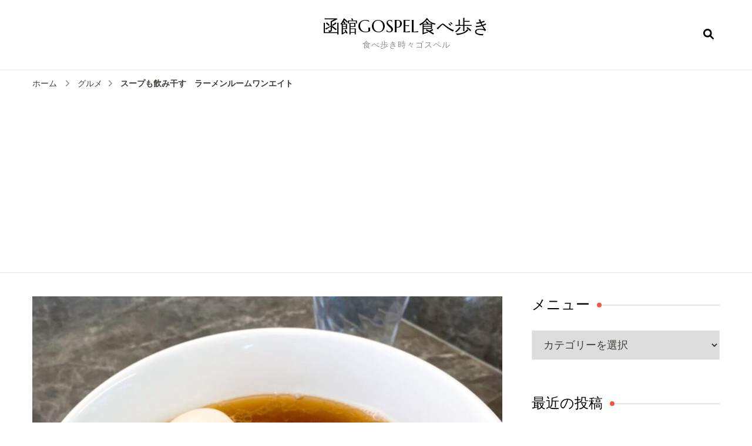

--- FILE ---
content_type: text/html; charset=UTF-8
request_url: https://sscom.xsrv.jp/gospel/?p=28199
body_size: 14193
content:
    <!DOCTYPE html>
    <html lang="ja">
    <head itemscope itemtype="http://schema.org/WebSite">
	    <meta charset="UTF-8">
    <meta name="viewport" content="width=device-width, initial-scale=1">
    <link rel="profile" href="http://gmpg.org/xfn/11">
    <title>スープも飲み干す　ラーメンルームワンエイト &#8211; 函館GOSPEL食べ歩き</title>
<meta name='robots' content='max-image-preview:large' />
<link rel='dns-prefetch' href='//cdn.jsdelivr.net' />
<link rel='dns-prefetch' href='//fonts.googleapis.com' />
<link rel='dns-prefetch' href='//s.w.org' />
<link rel="alternate" type="application/rss+xml" title="函館GOSPEL食べ歩き &raquo; フィード" href="https://sscom.xsrv.jp/gospel/?feed=rss2" />
<link rel="alternate" type="application/rss+xml" title="函館GOSPEL食べ歩き &raquo; コメントフィード" href="https://sscom.xsrv.jp/gospel/?feed=comments-rss2" />
<script type="text/javascript">
window._wpemojiSettings = {"baseUrl":"https:\/\/s.w.org\/images\/core\/emoji\/13.1.0\/72x72\/","ext":".png","svgUrl":"https:\/\/s.w.org\/images\/core\/emoji\/13.1.0\/svg\/","svgExt":".svg","source":{"concatemoji":"https:\/\/sscom.xsrv.jp\/gospel\/wp-includes\/js\/wp-emoji-release.min.js?ver=5.9.12"}};
/*! This file is auto-generated */
!function(e,a,t){var n,r,o,i=a.createElement("canvas"),p=i.getContext&&i.getContext("2d");function s(e,t){var a=String.fromCharCode;p.clearRect(0,0,i.width,i.height),p.fillText(a.apply(this,e),0,0);e=i.toDataURL();return p.clearRect(0,0,i.width,i.height),p.fillText(a.apply(this,t),0,0),e===i.toDataURL()}function c(e){var t=a.createElement("script");t.src=e,t.defer=t.type="text/javascript",a.getElementsByTagName("head")[0].appendChild(t)}for(o=Array("flag","emoji"),t.supports={everything:!0,everythingExceptFlag:!0},r=0;r<o.length;r++)t.supports[o[r]]=function(e){if(!p||!p.fillText)return!1;switch(p.textBaseline="top",p.font="600 32px Arial",e){case"flag":return s([127987,65039,8205,9895,65039],[127987,65039,8203,9895,65039])?!1:!s([55356,56826,55356,56819],[55356,56826,8203,55356,56819])&&!s([55356,57332,56128,56423,56128,56418,56128,56421,56128,56430,56128,56423,56128,56447],[55356,57332,8203,56128,56423,8203,56128,56418,8203,56128,56421,8203,56128,56430,8203,56128,56423,8203,56128,56447]);case"emoji":return!s([10084,65039,8205,55357,56613],[10084,65039,8203,55357,56613])}return!1}(o[r]),t.supports.everything=t.supports.everything&&t.supports[o[r]],"flag"!==o[r]&&(t.supports.everythingExceptFlag=t.supports.everythingExceptFlag&&t.supports[o[r]]);t.supports.everythingExceptFlag=t.supports.everythingExceptFlag&&!t.supports.flag,t.DOMReady=!1,t.readyCallback=function(){t.DOMReady=!0},t.supports.everything||(n=function(){t.readyCallback()},a.addEventListener?(a.addEventListener("DOMContentLoaded",n,!1),e.addEventListener("load",n,!1)):(e.attachEvent("onload",n),a.attachEvent("onreadystatechange",function(){"complete"===a.readyState&&t.readyCallback()})),(n=t.source||{}).concatemoji?c(n.concatemoji):n.wpemoji&&n.twemoji&&(c(n.twemoji),c(n.wpemoji)))}(window,document,window._wpemojiSettings);
</script>
<style type="text/css">
img.wp-smiley,
img.emoji {
	display: inline !important;
	border: none !important;
	box-shadow: none !important;
	height: 1em !important;
	width: 1em !important;
	margin: 0 0.07em !important;
	vertical-align: -0.1em !important;
	background: none !important;
	padding: 0 !important;
}
</style>
	<link rel='stylesheet' id='wp-block-library-css'  href='https://sscom.xsrv.jp/gospel/wp-includes/css/dist/block-library/style.min.css?ver=5.9.12' type='text/css' media='all' />
<style id='global-styles-inline-css' type='text/css'>
body{--wp--preset--color--black: #000000;--wp--preset--color--cyan-bluish-gray: #abb8c3;--wp--preset--color--white: #ffffff;--wp--preset--color--pale-pink: #f78da7;--wp--preset--color--vivid-red: #cf2e2e;--wp--preset--color--luminous-vivid-orange: #ff6900;--wp--preset--color--luminous-vivid-amber: #fcb900;--wp--preset--color--light-green-cyan: #7bdcb5;--wp--preset--color--vivid-green-cyan: #00d084;--wp--preset--color--pale-cyan-blue: #8ed1fc;--wp--preset--color--vivid-cyan-blue: #0693e3;--wp--preset--color--vivid-purple: #9b51e0;--wp--preset--gradient--vivid-cyan-blue-to-vivid-purple: linear-gradient(135deg,rgba(6,147,227,1) 0%,rgb(155,81,224) 100%);--wp--preset--gradient--light-green-cyan-to-vivid-green-cyan: linear-gradient(135deg,rgb(122,220,180) 0%,rgb(0,208,130) 100%);--wp--preset--gradient--luminous-vivid-amber-to-luminous-vivid-orange: linear-gradient(135deg,rgba(252,185,0,1) 0%,rgba(255,105,0,1) 100%);--wp--preset--gradient--luminous-vivid-orange-to-vivid-red: linear-gradient(135deg,rgba(255,105,0,1) 0%,rgb(207,46,46) 100%);--wp--preset--gradient--very-light-gray-to-cyan-bluish-gray: linear-gradient(135deg,rgb(238,238,238) 0%,rgb(169,184,195) 100%);--wp--preset--gradient--cool-to-warm-spectrum: linear-gradient(135deg,rgb(74,234,220) 0%,rgb(151,120,209) 20%,rgb(207,42,186) 40%,rgb(238,44,130) 60%,rgb(251,105,98) 80%,rgb(254,248,76) 100%);--wp--preset--gradient--blush-light-purple: linear-gradient(135deg,rgb(255,206,236) 0%,rgb(152,150,240) 100%);--wp--preset--gradient--blush-bordeaux: linear-gradient(135deg,rgb(254,205,165) 0%,rgb(254,45,45) 50%,rgb(107,0,62) 100%);--wp--preset--gradient--luminous-dusk: linear-gradient(135deg,rgb(255,203,112) 0%,rgb(199,81,192) 50%,rgb(65,88,208) 100%);--wp--preset--gradient--pale-ocean: linear-gradient(135deg,rgb(255,245,203) 0%,rgb(182,227,212) 50%,rgb(51,167,181) 100%);--wp--preset--gradient--electric-grass: linear-gradient(135deg,rgb(202,248,128) 0%,rgb(113,206,126) 100%);--wp--preset--gradient--midnight: linear-gradient(135deg,rgb(2,3,129) 0%,rgb(40,116,252) 100%);--wp--preset--duotone--dark-grayscale: url('#wp-duotone-dark-grayscale');--wp--preset--duotone--grayscale: url('#wp-duotone-grayscale');--wp--preset--duotone--purple-yellow: url('#wp-duotone-purple-yellow');--wp--preset--duotone--blue-red: url('#wp-duotone-blue-red');--wp--preset--duotone--midnight: url('#wp-duotone-midnight');--wp--preset--duotone--magenta-yellow: url('#wp-duotone-magenta-yellow');--wp--preset--duotone--purple-green: url('#wp-duotone-purple-green');--wp--preset--duotone--blue-orange: url('#wp-duotone-blue-orange');--wp--preset--font-size--small: 13px;--wp--preset--font-size--medium: 20px;--wp--preset--font-size--large: 36px;--wp--preset--font-size--x-large: 42px;}.has-black-color{color: var(--wp--preset--color--black) !important;}.has-cyan-bluish-gray-color{color: var(--wp--preset--color--cyan-bluish-gray) !important;}.has-white-color{color: var(--wp--preset--color--white) !important;}.has-pale-pink-color{color: var(--wp--preset--color--pale-pink) !important;}.has-vivid-red-color{color: var(--wp--preset--color--vivid-red) !important;}.has-luminous-vivid-orange-color{color: var(--wp--preset--color--luminous-vivid-orange) !important;}.has-luminous-vivid-amber-color{color: var(--wp--preset--color--luminous-vivid-amber) !important;}.has-light-green-cyan-color{color: var(--wp--preset--color--light-green-cyan) !important;}.has-vivid-green-cyan-color{color: var(--wp--preset--color--vivid-green-cyan) !important;}.has-pale-cyan-blue-color{color: var(--wp--preset--color--pale-cyan-blue) !important;}.has-vivid-cyan-blue-color{color: var(--wp--preset--color--vivid-cyan-blue) !important;}.has-vivid-purple-color{color: var(--wp--preset--color--vivid-purple) !important;}.has-black-background-color{background-color: var(--wp--preset--color--black) !important;}.has-cyan-bluish-gray-background-color{background-color: var(--wp--preset--color--cyan-bluish-gray) !important;}.has-white-background-color{background-color: var(--wp--preset--color--white) !important;}.has-pale-pink-background-color{background-color: var(--wp--preset--color--pale-pink) !important;}.has-vivid-red-background-color{background-color: var(--wp--preset--color--vivid-red) !important;}.has-luminous-vivid-orange-background-color{background-color: var(--wp--preset--color--luminous-vivid-orange) !important;}.has-luminous-vivid-amber-background-color{background-color: var(--wp--preset--color--luminous-vivid-amber) !important;}.has-light-green-cyan-background-color{background-color: var(--wp--preset--color--light-green-cyan) !important;}.has-vivid-green-cyan-background-color{background-color: var(--wp--preset--color--vivid-green-cyan) !important;}.has-pale-cyan-blue-background-color{background-color: var(--wp--preset--color--pale-cyan-blue) !important;}.has-vivid-cyan-blue-background-color{background-color: var(--wp--preset--color--vivid-cyan-blue) !important;}.has-vivid-purple-background-color{background-color: var(--wp--preset--color--vivid-purple) !important;}.has-black-border-color{border-color: var(--wp--preset--color--black) !important;}.has-cyan-bluish-gray-border-color{border-color: var(--wp--preset--color--cyan-bluish-gray) !important;}.has-white-border-color{border-color: var(--wp--preset--color--white) !important;}.has-pale-pink-border-color{border-color: var(--wp--preset--color--pale-pink) !important;}.has-vivid-red-border-color{border-color: var(--wp--preset--color--vivid-red) !important;}.has-luminous-vivid-orange-border-color{border-color: var(--wp--preset--color--luminous-vivid-orange) !important;}.has-luminous-vivid-amber-border-color{border-color: var(--wp--preset--color--luminous-vivid-amber) !important;}.has-light-green-cyan-border-color{border-color: var(--wp--preset--color--light-green-cyan) !important;}.has-vivid-green-cyan-border-color{border-color: var(--wp--preset--color--vivid-green-cyan) !important;}.has-pale-cyan-blue-border-color{border-color: var(--wp--preset--color--pale-cyan-blue) !important;}.has-vivid-cyan-blue-border-color{border-color: var(--wp--preset--color--vivid-cyan-blue) !important;}.has-vivid-purple-border-color{border-color: var(--wp--preset--color--vivid-purple) !important;}.has-vivid-cyan-blue-to-vivid-purple-gradient-background{background: var(--wp--preset--gradient--vivid-cyan-blue-to-vivid-purple) !important;}.has-light-green-cyan-to-vivid-green-cyan-gradient-background{background: var(--wp--preset--gradient--light-green-cyan-to-vivid-green-cyan) !important;}.has-luminous-vivid-amber-to-luminous-vivid-orange-gradient-background{background: var(--wp--preset--gradient--luminous-vivid-amber-to-luminous-vivid-orange) !important;}.has-luminous-vivid-orange-to-vivid-red-gradient-background{background: var(--wp--preset--gradient--luminous-vivid-orange-to-vivid-red) !important;}.has-very-light-gray-to-cyan-bluish-gray-gradient-background{background: var(--wp--preset--gradient--very-light-gray-to-cyan-bluish-gray) !important;}.has-cool-to-warm-spectrum-gradient-background{background: var(--wp--preset--gradient--cool-to-warm-spectrum) !important;}.has-blush-light-purple-gradient-background{background: var(--wp--preset--gradient--blush-light-purple) !important;}.has-blush-bordeaux-gradient-background{background: var(--wp--preset--gradient--blush-bordeaux) !important;}.has-luminous-dusk-gradient-background{background: var(--wp--preset--gradient--luminous-dusk) !important;}.has-pale-ocean-gradient-background{background: var(--wp--preset--gradient--pale-ocean) !important;}.has-electric-grass-gradient-background{background: var(--wp--preset--gradient--electric-grass) !important;}.has-midnight-gradient-background{background: var(--wp--preset--gradient--midnight) !important;}.has-small-font-size{font-size: var(--wp--preset--font-size--small) !important;}.has-medium-font-size{font-size: var(--wp--preset--font-size--medium) !important;}.has-large-font-size{font-size: var(--wp--preset--font-size--large) !important;}.has-x-large-font-size{font-size: var(--wp--preset--font-size--x-large) !important;}
</style>
<link rel='stylesheet' id='blossom-recipe-google-fonts-css'  href='https://fonts.googleapis.com/css?family=Nunito+Sans%3A200%2C300%2Cregular%2C500%2C600%2C700%2C800%2C900%2C200italic%2C300italic%2Citalic%2C500italic%2C600italic%2C700italic%2C800italic%2C900italic%7CMarcellus%3Aregular' type='text/css' media='all' />
<link rel='stylesheet' id='blossom-recipe-css'  href='https://sscom.xsrv.jp/gospel/wp-content/themes/blossom-recipe/style.css?ver=1.3.2' type='text/css' media='all' />
<link rel='stylesheet' id='jquery.lightbox.min.css-css'  href='https://sscom.xsrv.jp/gospel/wp-content/plugins/wp-jquery-lightbox/lightboxes/wp-jquery-lightbox/styles/lightbox.min.css?ver=2.3.4' type='text/css' media='all' />
<link rel='stylesheet' id='jqlb-overrides-css'  href='https://sscom.xsrv.jp/gospel/wp-content/plugins/wp-jquery-lightbox/lightboxes/wp-jquery-lightbox/styles/overrides.css?ver=2.3.4' type='text/css' media='all' />
<style id='jqlb-overrides-inline-css' type='text/css'>

			#outerImageContainer {
				box-shadow: 0 0 4px 2px rgba(0,0,0,.2);
			}
			#imageContainer{
				padding: 6px;
			}
			#imageDataContainer {
				box-shadow: none;
				z-index: auto;
			}
			#prevArrow,
			#nextArrow{
				background-color: rgba(255,255,255,.7;
				color: #000000;
			}
</style>
<script type='text/javascript' src='https://sscom.xsrv.jp/gospel/wp-includes/js/jquery/jquery.min.js?ver=3.6.0' id='jquery-core-js'></script>
<script type='text/javascript' src='https://sscom.xsrv.jp/gospel/wp-includes/js/jquery/jquery-migrate.min.js?ver=3.3.2' id='jquery-migrate-js'></script>
<link rel="https://api.w.org/" href="https://sscom.xsrv.jp/gospel/index.php?rest_route=/" /><link rel="alternate" type="application/json" href="https://sscom.xsrv.jp/gospel/index.php?rest_route=/wp/v2/posts/28199" /><link rel="EditURI" type="application/rsd+xml" title="RSD" href="https://sscom.xsrv.jp/gospel/xmlrpc.php?rsd" />
<link rel="wlwmanifest" type="application/wlwmanifest+xml" href="https://sscom.xsrv.jp/gospel/wp-includes/wlwmanifest.xml" /> 
<meta name="generator" content="WordPress 5.9.12" />
<link rel="canonical" href="https://sscom.xsrv.jp/gospel/?p=28199" />
<link rel='shortlink' href='https://sscom.xsrv.jp/gospel/?p=28199' />
<link rel="alternate" type="application/json+oembed" href="https://sscom.xsrv.jp/gospel/index.php?rest_route=%2Foembed%2F1.0%2Fembed&#038;url=https%3A%2F%2Fsscom.xsrv.jp%2Fgospel%2F%3Fp%3D28199" />
<link rel="alternate" type="text/xml+oembed" href="https://sscom.xsrv.jp/gospel/index.php?rest_route=%2Foembed%2F1.0%2Fembed&#038;url=https%3A%2F%2Fsscom.xsrv.jp%2Fgospel%2F%3Fp%3D28199&#038;format=xml" />
<style type='text/css' media='all'>     
    .content-newsletter .blossomthemes-email-newsletter-wrapper.bg-img:after,
    .widget_blossomthemes_email_newsletter_widget .blossomthemes-email-newsletter-wrapper:after{
        background: rgba(241, 86, 65, 0.8);    }
    
   /*Typography*/

    :root {
		--primary-color: #f15641;
		--primary-color-rgb: 241, 86, 65;
		--primary-font: Nunito Sans;
        --secondary-font: Marcellus;
         --dr-primary-font: Nunito Sans;          --dr-secondary-font: Marcellus; 	}

    body {
        font-size   : 18px;        
    }
    
    .site-title{
        font-size   : 30px;
        font-family : Marcellus;
        font-weight : 400;
        font-style  : normal;
    }

	.custom-logo-link img{
        width    : 150px;
        max-width: 100%;
    }
           
    
    </style>	
	<script async src="https://pagead2.googlesyndication.com/pagead/js/adsbygoogle.js?client=ca-pub-3183334374122495"
     crossorigin="anonymous"></script>
</head>

<body class="post-template-default single single-post postid-28199 single-format-standard underline rightsidebar" itemscope itemtype="http://schema.org/WebPage">

<svg xmlns="http://www.w3.org/2000/svg" viewBox="0 0 0 0" width="0" height="0" focusable="false" role="none" style="visibility: hidden; position: absolute; left: -9999px; overflow: hidden;" ><defs><filter id="wp-duotone-dark-grayscale"><feColorMatrix color-interpolation-filters="sRGB" type="matrix" values=" .299 .587 .114 0 0 .299 .587 .114 0 0 .299 .587 .114 0 0 .299 .587 .114 0 0 " /><feComponentTransfer color-interpolation-filters="sRGB" ><feFuncR type="table" tableValues="0 0.49803921568627" /><feFuncG type="table" tableValues="0 0.49803921568627" /><feFuncB type="table" tableValues="0 0.49803921568627" /><feFuncA type="table" tableValues="1 1" /></feComponentTransfer><feComposite in2="SourceGraphic" operator="in" /></filter></defs></svg><svg xmlns="http://www.w3.org/2000/svg" viewBox="0 0 0 0" width="0" height="0" focusable="false" role="none" style="visibility: hidden; position: absolute; left: -9999px; overflow: hidden;" ><defs><filter id="wp-duotone-grayscale"><feColorMatrix color-interpolation-filters="sRGB" type="matrix" values=" .299 .587 .114 0 0 .299 .587 .114 0 0 .299 .587 .114 0 0 .299 .587 .114 0 0 " /><feComponentTransfer color-interpolation-filters="sRGB" ><feFuncR type="table" tableValues="0 1" /><feFuncG type="table" tableValues="0 1" /><feFuncB type="table" tableValues="0 1" /><feFuncA type="table" tableValues="1 1" /></feComponentTransfer><feComposite in2="SourceGraphic" operator="in" /></filter></defs></svg><svg xmlns="http://www.w3.org/2000/svg" viewBox="0 0 0 0" width="0" height="0" focusable="false" role="none" style="visibility: hidden; position: absolute; left: -9999px; overflow: hidden;" ><defs><filter id="wp-duotone-purple-yellow"><feColorMatrix color-interpolation-filters="sRGB" type="matrix" values=" .299 .587 .114 0 0 .299 .587 .114 0 0 .299 .587 .114 0 0 .299 .587 .114 0 0 " /><feComponentTransfer color-interpolation-filters="sRGB" ><feFuncR type="table" tableValues="0.54901960784314 0.98823529411765" /><feFuncG type="table" tableValues="0 1" /><feFuncB type="table" tableValues="0.71764705882353 0.25490196078431" /><feFuncA type="table" tableValues="1 1" /></feComponentTransfer><feComposite in2="SourceGraphic" operator="in" /></filter></defs></svg><svg xmlns="http://www.w3.org/2000/svg" viewBox="0 0 0 0" width="0" height="0" focusable="false" role="none" style="visibility: hidden; position: absolute; left: -9999px; overflow: hidden;" ><defs><filter id="wp-duotone-blue-red"><feColorMatrix color-interpolation-filters="sRGB" type="matrix" values=" .299 .587 .114 0 0 .299 .587 .114 0 0 .299 .587 .114 0 0 .299 .587 .114 0 0 " /><feComponentTransfer color-interpolation-filters="sRGB" ><feFuncR type="table" tableValues="0 1" /><feFuncG type="table" tableValues="0 0.27843137254902" /><feFuncB type="table" tableValues="0.5921568627451 0.27843137254902" /><feFuncA type="table" tableValues="1 1" /></feComponentTransfer><feComposite in2="SourceGraphic" operator="in" /></filter></defs></svg><svg xmlns="http://www.w3.org/2000/svg" viewBox="0 0 0 0" width="0" height="0" focusable="false" role="none" style="visibility: hidden; position: absolute; left: -9999px; overflow: hidden;" ><defs><filter id="wp-duotone-midnight"><feColorMatrix color-interpolation-filters="sRGB" type="matrix" values=" .299 .587 .114 0 0 .299 .587 .114 0 0 .299 .587 .114 0 0 .299 .587 .114 0 0 " /><feComponentTransfer color-interpolation-filters="sRGB" ><feFuncR type="table" tableValues="0 0" /><feFuncG type="table" tableValues="0 0.64705882352941" /><feFuncB type="table" tableValues="0 1" /><feFuncA type="table" tableValues="1 1" /></feComponentTransfer><feComposite in2="SourceGraphic" operator="in" /></filter></defs></svg><svg xmlns="http://www.w3.org/2000/svg" viewBox="0 0 0 0" width="0" height="0" focusable="false" role="none" style="visibility: hidden; position: absolute; left: -9999px; overflow: hidden;" ><defs><filter id="wp-duotone-magenta-yellow"><feColorMatrix color-interpolation-filters="sRGB" type="matrix" values=" .299 .587 .114 0 0 .299 .587 .114 0 0 .299 .587 .114 0 0 .299 .587 .114 0 0 " /><feComponentTransfer color-interpolation-filters="sRGB" ><feFuncR type="table" tableValues="0.78039215686275 1" /><feFuncG type="table" tableValues="0 0.94901960784314" /><feFuncB type="table" tableValues="0.35294117647059 0.47058823529412" /><feFuncA type="table" tableValues="1 1" /></feComponentTransfer><feComposite in2="SourceGraphic" operator="in" /></filter></defs></svg><svg xmlns="http://www.w3.org/2000/svg" viewBox="0 0 0 0" width="0" height="0" focusable="false" role="none" style="visibility: hidden; position: absolute; left: -9999px; overflow: hidden;" ><defs><filter id="wp-duotone-purple-green"><feColorMatrix color-interpolation-filters="sRGB" type="matrix" values=" .299 .587 .114 0 0 .299 .587 .114 0 0 .299 .587 .114 0 0 .299 .587 .114 0 0 " /><feComponentTransfer color-interpolation-filters="sRGB" ><feFuncR type="table" tableValues="0.65098039215686 0.40392156862745" /><feFuncG type="table" tableValues="0 1" /><feFuncB type="table" tableValues="0.44705882352941 0.4" /><feFuncA type="table" tableValues="1 1" /></feComponentTransfer><feComposite in2="SourceGraphic" operator="in" /></filter></defs></svg><svg xmlns="http://www.w3.org/2000/svg" viewBox="0 0 0 0" width="0" height="0" focusable="false" role="none" style="visibility: hidden; position: absolute; left: -9999px; overflow: hidden;" ><defs><filter id="wp-duotone-blue-orange"><feColorMatrix color-interpolation-filters="sRGB" type="matrix" values=" .299 .587 .114 0 0 .299 .587 .114 0 0 .299 .587 .114 0 0 .299 .587 .114 0 0 " /><feComponentTransfer color-interpolation-filters="sRGB" ><feFuncR type="table" tableValues="0.098039215686275 1" /><feFuncG type="table" tableValues="0 0.66274509803922" /><feFuncB type="table" tableValues="0.84705882352941 0.41960784313725" /><feFuncA type="table" tableValues="1 1" /></feComponentTransfer><feComposite in2="SourceGraphic" operator="in" /></filter></defs></svg>    <div id="page" class="site"><a aria-label="コンテンツにスキップ" class="skip-link" href="#content">コンテンツへスキップ</a>
    
    <header id="masthead" class="site-header header-one" itemscope itemtype="http://schema.org/WPHeader">
        <div class="main-header">
            <div class="container">
                                <div class="search-wrap">    <div class="header-search">
        <button aria-label="検索フォームを開く" class="search-btn" data-toggle-target=".search-modal" data-toggle-body-class="showing-search-modal" data-set-focus=".search-modal .search-field" aria-expanded="false"><span>検索</span><i class="fas fa-search"></i></button>
            <div class="header-search-form search-modal cover-modal" data-modal-target-string=".search-modal">
        <div class="header-search-inner-wrap">
            <form role="search" method="get" class="search-form" action="https://sscom.xsrv.jp/gospel/"><span class="screen-reader-text">検索対象:</span><label>なにかお探しですか ?</label><input type="search" class="search-field" placeholder="キーワードを入力" value="" name="s" /></label><input type="submit" id="submit-field" class="search-submit" value="検索" /></form> 
            <button aria-label="検索フォームを閉じる" class="close" data-toggle-target=".search-modal" data-toggle-body-class="showing-search-modal" data-set-focus=".search-modal .search-field" aria-expanded="false"></button>
        </div>
    </div>
        </div>
    </div>                        <div class="site-branding" itemscope itemtype="http://schema.org/Organization">
    		<div class="site-title-wrap">                    <p class="site-title" itemprop="name"><a href="https://sscom.xsrv.jp/gospel/" rel="home" itemprop="url">函館GOSPEL食べ歩き</a></p>
                                    <p class="site-description" itemprop="description">食べ歩き時々ゴスペル</p>
                </div>    	</div>    
                </div>
        </div><!-- .main-header -->
        <div class="nav-wrap">
            <div class="container">
                	<nav id="site-navigation" class="main-navigation" itemscope itemtype="http://schema.org/SiteNavigationElement">
		<button class="toggle-button" data-toggle-target=".main-menu-modal" data-toggle-body-class="showing-main-menu-modal" aria-expanded="false" data-set-focus=".close-main-nav-toggle">
            <span class="toggle-bar"></span>
            <span class="toggle-bar"></span>
            <span class="toggle-bar"></span>
        </button>
        <div class="primary-menu-list main-menu-modal cover-modal" data-modal-target-string=".main-menu-modal">
            <button class="close close-main-nav-toggle" data-toggle-target=".main-menu-modal" data-toggle-body-class="showing-main-menu-modal" aria-expanded="false" data-set-focus=".main-menu-modal"></button>
            <div class="mobile-menu" aria-label="モバイル">
                            </div>
        </div>
	</nav><!-- #site-navigation -->
                </div>
        </div>
    </header>
<div class="breadcrumb-wrapper"><div class="container" >
                <div id="crumbs" itemscope itemtype="http://schema.org/BreadcrumbList"> 
                    <span itemprop="itemListElement" itemscope itemtype="http://schema.org/ListItem">
                        <a itemprop="item" href="https://sscom.xsrv.jp/gospel"><span itemprop="name">ホーム</span></a>
                        <meta itemprop="position" content="1" />
                        <span class="separator"><i class="fa fa-angle-right"></i></span>
                    </span> <span itemprop="itemListElement" itemscope itemtype="http://schema.org/ListItem"><a itemprop="item" href="https://sscom.xsrv.jp/gospel/?cat=13"><span itemprop="name">グルメ </span></a><meta itemprop="position" content="2" /><span class="separator"><i class="fa fa-angle-right"></i></span></span> <span class="current" itemprop="itemListElement" itemscope itemtype="http://schema.org/ListItem"><a itemprop="item" href="https://sscom.xsrv.jp/gospel/?p=28199"><span itemprop="name">スープも飲み干す　ラーメンルームワンエイト</span></a><meta itemprop="position" content="3" /></span></div></div></div><!-- .breadcrumb-wrapper -->    <div id="content" class="site-content">
                    <section class="page-header">
                <div class="container">
        			                </div>
    		</section>
                <div class="container">
        
	<div id="primary" class="content-area">
	   <main id="main" class="site-main">
            <div class="article-group">
        		<div class="article-wrap">
    <article id="post-28199" class="post-28199 post type-post status-publish format-standard has-post-thumbnail hentry category-13 category-2 category-8 category-45 category-6">
    	<figure class="post-thumbnail"><img width="800" height="840" src="https://sscom.xsrv.jp/gospel/wp-content/uploads/2021/02/9D1A4AED-F12E-43C3-8EA6-E2D6EC573754-800x840.jpeg" class="attachment-blossom-recipe-blog size-blossom-recipe-blog wp-post-image" alt="" itemprop="image" /></figure>    <header class="entry-header">
		<span class="category" itemprop="about"><a href="https://sscom.xsrv.jp/gospel/?cat=13" rel="category">グルメ</a> <a href="https://sscom.xsrv.jp/gospel/?cat=2" rel="category">ランチ</a> <a href="https://sscom.xsrv.jp/gospel/?cat=8" rel="category">ラーメン</a> <a href="https://sscom.xsrv.jp/gospel/?cat=45" rel="category">創作料理</a> <a href="https://sscom.xsrv.jp/gospel/?cat=6" rel="category">和食</a></span><h1 class="entry-title" itemprop="headline">スープも飲み干す　ラーメンルームワンエイト</h1><div class="entry-meta"><span class="byline" itemprop="author" itemscope itemtype="https://schema.org/Person"><span itemprop="name"><a class="url fn n" href="https://sscom.xsrv.jp/gospel/?author=1" itemprop="url">gospelさん</a></span></span><span class="posted-on">更新日: <svg xmlns="http://www.w3.org/2000/svg" xmlns:xlink="http://www.w3.org/1999/xlink" width="33" height="31" viewBox="0 0 33 31"><defs><filter id="Rectangle_1344" x="0" y="0" width="33" height="31" filterUnits="userSpaceOnUse"><feOffset dy="3" input="SourceAlpha"></feOffset><feGaussianBlur stdDeviation="3" result="blur"></feGaussianBlur><feFlood flood-color="#E84E3B" flood-opacity="0.102"></feFlood><feComposite operator="in" in2="blur"></feComposite><feComposite in="SourceGraphic"></feComposite></filter></defs><g id="Group_5559" data-name="Group 5559" transform="translate(-534.481 -811)"><g transform="matrix(1, 0, 0, 1, 534.48, 811)" filter="url(#Rectangle_1344)"><rect id="Rectangle_1344-2" data-name="Rectangle 1344" width="15" height="13" transform="translate(9 6)" fill="#fff"></rect></g><path id="Path_30675" data-name="Path 30675" d="M5.84,23.3a2.279,2.279,0,0,1-2.277-2.277V10.1A2.279,2.279,0,0,1,5.84,7.821H7.206V6.455a.455.455,0,0,1,.911,0V7.821h6.375V6.455a.455.455,0,0,1,.911,0V7.821h1.366A2.28,2.28,0,0,1,19.044,10.1V21.026A2.279,2.279,0,0,1,16.767,23.3ZM4.474,21.026A1.367,1.367,0,0,0,5.84,22.392H16.767a1.368,1.368,0,0,0,1.366-1.366V12.374H4.474ZM5.84,8.732A1.367,1.367,0,0,0,4.474,10.1v1.366h13.66V10.1a1.368,1.368,0,0,0-1.366-1.366Z" transform="translate(539.437 808)" fill="#ABADB4"></path><g id="Group_5542" data-name="Group 5542" transform="translate(547.149 822.506)"><path id="Path_30676" data-name="Path 30676" d="M1036.473-439.908a.828.828,0,0,1,.831.814.832.832,0,0,1-.833.838.831.831,0,0,1-.825-.822A.826.826,0,0,1,1036.473-439.908Z" transform="translate(-1035.646 439.908)" fill="#374757"></path><path id="Path_30677" data-name="Path 30677" d="M1105.926-439.908a.826.826,0,0,1,.831.826.832.832,0,0,1-.821.826.831.831,0,0,1-.836-.823A.827.827,0,0,1,1105.926-439.908Z" transform="translate(-1099.534 439.908)" fill="#374757"></path><path id="Path_30678" data-name="Path 30678" d="M1071.255-439.909a.821.821,0,0,1,.81.844.825.825,0,0,1-.847.809.825.825,0,0,1-.8-.851A.821.821,0,0,1,1071.255-439.909Z" transform="translate(-1067.628 439.909)" fill="#374757"></path><path id="Path_30679" data-name="Path 30679" d="M1036.473-439.908a.828.828,0,0,1,.831.814.832.832,0,0,1-.833.838.831.831,0,0,1-.825-.822A.826.826,0,0,1,1036.473-439.908Z" transform="translate(-1035.646 443.397)" fill="#374757"></path><path id="Path_30680" data-name="Path 30680" d="M1105.926-439.908a.826.826,0,0,1,.831.826.832.832,0,0,1-.821.826.831.831,0,0,1-.836-.823A.827.827,0,0,1,1105.926-439.908Z" transform="translate(-1099.534 443.397)" fill="#374757"></path><path id="Path_30681" data-name="Path 30681" d="M1071.255-439.909a.821.821,0,0,1,.81.844.825.825,0,0,1-.847.809.825.825,0,0,1-.8-.851A.821.821,0,0,1,1071.255-439.909Z" transform="translate(-1067.628 443.397)" fill="#374757"></path></g></g></svg><a href="https://sscom.xsrv.jp/gospel/?p=28199" rel="bookmark"><time class="entry-date published updated" datetime="2022-11-14T18:53:24+09:00" itemprop="dateModified">2022年11月14日</time><time class="updated" datetime="2021-02-27T08:45:00+09:00" itemprop="datePublished">2021年2月27日</time></a></span></div>	</header>         
        <div class="entry-content" itemprop="text">
		<p>&nbsp;</p>
<p>&nbsp;</p>
<p>&nbsp;</p>
<p>&nbsp;</p>
<p>&nbsp;</p>
<p><a href="https://sscom.xsrv.jp/gospel/wp-content/uploads/2021/02/C268BB2B-E8C6-40F9-B3BC-85E171DA0E37.jpeg" rel="lightbox[28199]"><img loading="lazy" class="alignnone size-large wp-image-28205" src="https://sscom.xsrv.jp/gospel/wp-content/uploads/2021/02/C268BB2B-E8C6-40F9-B3BC-85E171DA0E37-768x1024.jpeg" alt="" width="768" height="1024" srcset="https://sscom.xsrv.jp/gospel/wp-content/uploads/2021/02/C268BB2B-E8C6-40F9-B3BC-85E171DA0E37-768x1024.jpeg 768w, https://sscom.xsrv.jp/gospel/wp-content/uploads/2021/02/C268BB2B-E8C6-40F9-B3BC-85E171DA0E37-225x300.jpeg 225w, https://sscom.xsrv.jp/gospel/wp-content/uploads/2021/02/C268BB2B-E8C6-40F9-B3BC-85E171DA0E37-1152x1536.jpeg 1152w, https://sscom.xsrv.jp/gospel/wp-content/uploads/2021/02/C268BB2B-E8C6-40F9-B3BC-85E171DA0E37-45x60.jpeg 45w, https://sscom.xsrv.jp/gospel/wp-content/uploads/2021/02/C268BB2B-E8C6-40F9-B3BC-85E171DA0E37.jpeg 1200w" sizes="(max-width: 768px) 100vw, 768px" /></a></p>
<p>&nbsp;</p>
<h3><span style="color: #ff00ff;"><em>RAMEN ROOM 18</em></span></h3>
<h3><span style="color: #ff00ff;"><em>ラーメン ルーム ワンエイト </em></span></h3>
<h3></h3>
<p>&nbsp;</p>
<p>&nbsp;</p>
<h4>北海道函館市昭和2-1-23</h4>
<p>&nbsp;</p>
<p>&nbsp;</p>
<p>&nbsp;</p>
<p>&nbsp;</p>
<p>&nbsp;</p>
<h4>８月に来て以来、２度目の<a href="https://sscom.xsrv.jp/gospel/?p=25314">ワンエイト</a>さんです</h4>
<p>&nbsp;</p>
<p>&nbsp;</p>
<p>&nbsp;</p>
<p>&nbsp;</p>
<p>&nbsp;</p>
<p>&nbsp;</p>
<p>&nbsp;</p>
<p>&nbsp;</p>
<p>&nbsp;</p>
<p>&nbsp;</p>
<p>&nbsp;</p>
<p><a href="https://sscom.xsrv.jp/gospel/wp-content/uploads/2021/02/IMG_7829.jpg" rel="lightbox[28199]"><img loading="lazy" class="alignnone size-full wp-image-28211" src="https://sscom.xsrv.jp/gospel/wp-content/uploads/2021/02/IMG_7829.jpg" alt="" width="599" height="799" srcset="https://sscom.xsrv.jp/gospel/wp-content/uploads/2021/02/IMG_7829.jpg 599w, https://sscom.xsrv.jp/gospel/wp-content/uploads/2021/02/IMG_7829-225x300.jpg 225w, https://sscom.xsrv.jp/gospel/wp-content/uploads/2021/02/IMG_7829-45x60.jpg 45w" sizes="(max-width: 599px) 100vw, 599px" /></a></p>
<p>&nbsp;</p>
<p>&nbsp;</p>
<h4>ずっと来たかったのですが、かなり混んでいる、と聞いていたのでなかなかいけませんでした</h4>
<p>&nbsp;</p>
<p>&nbsp;</p>
<h4>この日は前を通ると駐車場が空いていたのでラッキーと思い入ることに</h4>
<p>&nbsp;</p>
<p>&nbsp;</p>
<p>&nbsp;</p>
<p>&nbsp;</p>
<p>&nbsp;</p>
<p>&nbsp;</p>
<p>&nbsp;</p>
<p>&nbsp;</p>
<p>&nbsp;</p>
<p>&nbsp;</p>
<p>&nbsp;</p>
<p>&nbsp;</p>
<p>&nbsp;</p>
<p>&nbsp;</p>
<p>&nbsp;</p>
<p>&nbsp;</p>
<p>&nbsp;</p>
<p>&nbsp;</p>
<p><a href="https://sscom.xsrv.jp/gospel/wp-content/uploads/2021/02/905C65BA-EB28-4FE3-86A5-8BAF9376B92B.jpeg" rel="lightbox[28199]"><img loading="lazy" class="alignnone size-large wp-image-28204" src="https://sscom.xsrv.jp/gospel/wp-content/uploads/2021/02/905C65BA-EB28-4FE3-86A5-8BAF9376B92B-768x1024.jpeg" alt="" width="768" height="1024" srcset="https://sscom.xsrv.jp/gospel/wp-content/uploads/2021/02/905C65BA-EB28-4FE3-86A5-8BAF9376B92B-768x1024.jpeg 768w, https://sscom.xsrv.jp/gospel/wp-content/uploads/2021/02/905C65BA-EB28-4FE3-86A5-8BAF9376B92B-225x300.jpeg 225w, https://sscom.xsrv.jp/gospel/wp-content/uploads/2021/02/905C65BA-EB28-4FE3-86A5-8BAF9376B92B-1152x1536.jpeg 1152w, https://sscom.xsrv.jp/gospel/wp-content/uploads/2021/02/905C65BA-EB28-4FE3-86A5-8BAF9376B92B-45x60.jpeg 45w, https://sscom.xsrv.jp/gospel/wp-content/uploads/2021/02/905C65BA-EB28-4FE3-86A5-8BAF9376B92B.jpeg 1200w" sizes="(max-width: 768px) 100vw, 768px" /></a></p>
<p>&nbsp;</p>
<h3><span style="color: #ff00ff;"><em>塩 Soba</em></span></h3>
<p>&nbsp;</p>
<p>&nbsp;</p>
<h4>前回来た時より種類が増えていて、思わず塩Sobaにしました</h4>
<p>&nbsp;</p>
<p>&nbsp;</p>
<h4>とっても美しいラーメンです！</h4>
<p>&nbsp;</p>
<p>&nbsp;</p>
<p>&nbsp;</p>
<p>&nbsp;</p>
<p>&nbsp;</p>
<p>&nbsp;</p>
<p>&nbsp;</p>
<p>&nbsp;</p>
<p>&nbsp;</p>
<p>&nbsp;</p>
<p>&nbsp;</p>
<p>&nbsp;</p>
<p>&nbsp;</p>
<p>&nbsp;</p>
<p><a href="https://sscom.xsrv.jp/gospel/wp-content/uploads/2021/02/02CB54CD-59FE-4B53-96E2-B7E707893DF6.jpeg" rel="lightbox[28199]"><img loading="lazy" class="alignnone size-large wp-image-28203" src="https://sscom.xsrv.jp/gospel/wp-content/uploads/2021/02/02CB54CD-59FE-4B53-96E2-B7E707893DF6-768x1024.jpeg" alt="" width="768" height="1024" srcset="https://sscom.xsrv.jp/gospel/wp-content/uploads/2021/02/02CB54CD-59FE-4B53-96E2-B7E707893DF6-768x1024.jpeg 768w, https://sscom.xsrv.jp/gospel/wp-content/uploads/2021/02/02CB54CD-59FE-4B53-96E2-B7E707893DF6-225x300.jpeg 225w, https://sscom.xsrv.jp/gospel/wp-content/uploads/2021/02/02CB54CD-59FE-4B53-96E2-B7E707893DF6-1152x1536.jpeg 1152w, https://sscom.xsrv.jp/gospel/wp-content/uploads/2021/02/02CB54CD-59FE-4B53-96E2-B7E707893DF6-45x60.jpeg 45w, https://sscom.xsrv.jp/gospel/wp-content/uploads/2021/02/02CB54CD-59FE-4B53-96E2-B7E707893DF6.jpeg 1200w" sizes="(max-width: 768px) 100vw, 768px" /></a></p>
<p>&nbsp;</p>
<h4>一口スープを口に入れると塩なのにとても濃厚で、色々な風味が広がります</h4>
<p>&nbsp;</p>
<p>&nbsp;</p>
<h4>自家製麺は細麺でスープとよく絡んで美味しく、一気に食べてしまいました</h4>
<p>&nbsp;</p>
<p>&nbsp;</p>
<p>&nbsp;</p>
<h4>スープもほぼ完食です</h4>
<p>&nbsp;</p>
<p>&nbsp;</p>
<p>&nbsp;</p>
<p>&nbsp;</p>
<p>&nbsp;</p>
<p>&nbsp;</p>
<p>&nbsp;</p>
<p>&nbsp;</p>
<p>&nbsp;</p>
<p>&nbsp;</p>
<p>&nbsp;</p>
<p>&nbsp;</p>
<p>&nbsp;</p>
<p>&nbsp;</p>
<p>&nbsp;</p>
<p>&nbsp;</p>
<p>&nbsp;</p>
<p>&nbsp;</p>
<p>&nbsp;</p>
<p><a href="https://sscom.xsrv.jp/gospel/wp-content/uploads/2021/02/256F4D40-680D-4A3D-9AB6-A67084AFAD9D.jpeg" rel="lightbox[28199]"><img loading="lazy" class="alignnone size-large wp-image-28201" src="https://sscom.xsrv.jp/gospel/wp-content/uploads/2021/02/256F4D40-680D-4A3D-9AB6-A67084AFAD9D-768x1024.jpeg" alt="" width="768" height="1024" srcset="https://sscom.xsrv.jp/gospel/wp-content/uploads/2021/02/256F4D40-680D-4A3D-9AB6-A67084AFAD9D-768x1024.jpeg 768w, https://sscom.xsrv.jp/gospel/wp-content/uploads/2021/02/256F4D40-680D-4A3D-9AB6-A67084AFAD9D-225x300.jpeg 225w, https://sscom.xsrv.jp/gospel/wp-content/uploads/2021/02/256F4D40-680D-4A3D-9AB6-A67084AFAD9D-1152x1536.jpeg 1152w, https://sscom.xsrv.jp/gospel/wp-content/uploads/2021/02/256F4D40-680D-4A3D-9AB6-A67084AFAD9D-45x60.jpeg 45w, https://sscom.xsrv.jp/gospel/wp-content/uploads/2021/02/256F4D40-680D-4A3D-9AB6-A67084AFAD9D.jpeg 1200w" sizes="(max-width: 768px) 100vw, 768px" /></a></p>
<p>&nbsp;</p>
<h3><span style="color: #ff00ff;"><em>チャーシュー味玉煮干しSoba</em></span></h3>
<p>&nbsp;</p>
<p>&nbsp;</p>
<p>&nbsp;</p>
<h4>相方様はチャーシュー味玉煮干しそば１２５０円です</h4>
<p>&nbsp;</p>
<p>&nbsp;</p>
<h4>こちらもとっても美しいビジュアル</h4>
<p>&nbsp;</p>
<p>&nbsp;</p>
<h4>煮干しの香りがとても良く、美味しくてくせになりそうな風味です</h4>
<p>&nbsp;</p>
<p>&nbsp;</p>
<h4>８月に食べた時より更に美味しくなっていると思いました</h4>
<p>&nbsp;</p>
<p>&nbsp;</p>
<p>&nbsp;</p>
<p>&nbsp;</p>
<p>&nbsp;</p>
<p>&nbsp;</p>
<p>&nbsp;</p>
<p>&nbsp;</p>
<p>&nbsp;</p>
<p>&nbsp;</p>
<p>&nbsp;</p>
<p>&nbsp;</p>
<p>&nbsp;</p>
<p>&nbsp;</p>
<p><a href="https://sscom.xsrv.jp/gospel/wp-content/uploads/2021/02/369BADAE-6CC1-4004-BD8A-E6F59DB3219A.jpeg" rel="lightbox[28199]"><img loading="lazy" class="alignnone size-large wp-image-28202" src="https://sscom.xsrv.jp/gospel/wp-content/uploads/2021/02/369BADAE-6CC1-4004-BD8A-E6F59DB3219A-768x1024.jpeg" alt="" width="768" height="1024" srcset="https://sscom.xsrv.jp/gospel/wp-content/uploads/2021/02/369BADAE-6CC1-4004-BD8A-E6F59DB3219A-768x1024.jpeg 768w, https://sscom.xsrv.jp/gospel/wp-content/uploads/2021/02/369BADAE-6CC1-4004-BD8A-E6F59DB3219A-225x300.jpeg 225w, https://sscom.xsrv.jp/gospel/wp-content/uploads/2021/02/369BADAE-6CC1-4004-BD8A-E6F59DB3219A-1152x1536.jpeg 1152w, https://sscom.xsrv.jp/gospel/wp-content/uploads/2021/02/369BADAE-6CC1-4004-BD8A-E6F59DB3219A-45x60.jpeg 45w, https://sscom.xsrv.jp/gospel/wp-content/uploads/2021/02/369BADAE-6CC1-4004-BD8A-E6F59DB3219A.jpeg 1200w" sizes="(max-width: 768px) 100vw, 768px" /></a></p>
<p>&nbsp;</p>
<h3><span style="color: #ff00ff;"><em>鶏油飯（バターライス風）</em></span></h3>
<p>&nbsp;</p>
<p>&nbsp;</p>
<h4>初鶏油飯です</h4>
<p>&nbsp;</p>
<p>&nbsp;</p>
<h4>バターライス風、とありますがとっても濃厚でミックススパイスの香りも良く美味しくてするっと入っていく味です！</h4>
<p>&nbsp;</p>
<p>&nbsp;</p>
<h4>ラーメンもご飯も美味しすぎる！と相方様もとても満足していました</h4>
<p>&nbsp;</p>
<p>&nbsp;</p>
<h4>ごちそうさまでした</h4>
<p>&nbsp;</p>
<p>&nbsp;</p>
<h4>またおじゃまします</h4>
<p>&nbsp;</p>
<p>&nbsp;</p>
<p>&nbsp;</p>
<p>&nbsp;</p>
<p>&nbsp;</p>
<p>&nbsp;</p>
<div class='yarpp yarpp-related yarpp-related-website yarpp-template-list'>
<!-- YARPP List -->
<h3>関連記事はこちら</h3><ol>
<li><a href="https://sscom.xsrv.jp/gospel/?p=36146" rel="bookmark" title="スープも最後まで飲み干せる　ラーメンルームワンエイト">スープも最後まで飲み干せる　ラーメンルームワンエイト</a></li>
<li><a href="https://sscom.xsrv.jp/gospel/?p=29795" rel="bookmark" title="ローストトマトが絶品　ラーメンルームワンエイト">ローストトマトが絶品　ラーメンルームワンエイト</a></li>
<li><a href="https://sscom.xsrv.jp/gospel/?p=33122" rel="bookmark" title="煮干しそばがやみつき　ラーメンルームワンエイト">煮干しそばがやみつき　ラーメンルームワンエイト</a></li>
<li><a href="https://sscom.xsrv.jp/gospel/?p=38031" rel="bookmark" title="コクのある塩sobaがうまい！　ラーメンルームワンエイト">コクのある塩sobaがうまい！　ラーメンルームワンエイト</a></li>
</ol>
</div>
	</div><!-- .entry-content -->
    	<footer class="entry-footer">
			</footer><!-- .entry-footer -->
	    </article><!-- #post-28199 -->
</div>
            
            <nav class="navigation post-navigation pagination" role="navigation">
    			<h2 class="screen-reader-text">投稿ナビゲーション</h2>
    			<div class="nav-links">
    				                    <div class="nav-previous">
                        <a href="https://sscom.xsrv.jp/gospel/?p=28232" rel="prev">
                            <span class="meta-nav"><i class="fas fa-chevron-left"></i></span>
                            <figure class="post-img">
                                <img src="https://sscom.xsrv.jp/gospel/wp-content/uploads/2021/02/9475D25C-6D38-4EEE-A92C-1BDA21D8E181-150x150.jpeg" alt="スープも飲み干す　ラーメンルームワンエイト">                            </figure>
                            <span class="post-title">gramの期間限定ショップ</span>
                        </a>
                    </div>
                                                            <div class="nav-next">
                        <a href="https://sscom.xsrv.jp/gospel/?p=28216" rel="next">
                            <span class="meta-nav"><i class="fas fa-chevron-right"></i></span>
                            <figure class="post-img">
                                <img src="https://sscom.xsrv.jp/gospel/wp-content/uploads/2021/02/IMG_7908-150x150.jpg" alt="スープも飲み干す　ラーメンルームワンエイト">                            </figure>
                            <span class="post-title">昼ネスト</span>
                        </a>
                    </div>
                        			</div>
    		</nav>        
                
        <div class="related-articles">
    		<h3 class="related-title">おすすめ</h3>            <div class="block-wrap">
    			                <div class="article-block">
    				<figure class="post-thumbnail">
                        <a href="https://sscom.xsrv.jp/gospel/?p=50048" class="post-thumbnail">
                            <img width="480" height="702" src="https://sscom.xsrv.jp/gospel/wp-content/uploads/2025/04/FullSizeRender-53-480x702.jpeg" class="attachment-blossom-recipe-slider size-blossom-recipe-slider wp-post-image" alt="" loading="lazy" itemprop="image" />                        </a>
                    </figure>    
    				<header class="entry-header">
    					<h3 class="entry-title"><a href="https://sscom.xsrv.jp/gospel/?p=50048" rel="bookmark">本格ビリヤニ　　ススム函館</a></h3>                        
    				</header>
    			</div>
                                <div class="article-block">
    				<figure class="post-thumbnail">
                        <a href="https://sscom.xsrv.jp/gospel/?p=9604" class="post-thumbnail">
                            <img width="480" height="360" src="https://sscom.xsrv.jp/gospel/wp-content/uploads/2017/05/FullSizeRender-225.jpg" class="attachment-blossom-recipe-slider size-blossom-recipe-slider wp-post-image" alt="" loading="lazy" itemprop="image" srcset="https://sscom.xsrv.jp/gospel/wp-content/uploads/2017/05/FullSizeRender-225.jpg 1200w, https://sscom.xsrv.jp/gospel/wp-content/uploads/2017/05/FullSizeRender-225-300x225.jpg 300w, https://sscom.xsrv.jp/gospel/wp-content/uploads/2017/05/FullSizeRender-225-768x576.jpg 768w, https://sscom.xsrv.jp/gospel/wp-content/uploads/2017/05/FullSizeRender-225-1024x768.jpg 1024w, https://sscom.xsrv.jp/gospel/wp-content/uploads/2017/05/FullSizeRender-225-370x278.jpg 370w, https://sscom.xsrv.jp/gospel/wp-content/uploads/2017/05/FullSizeRender-225-1040x780.jpg 1040w" sizes="(max-width: 480px) 100vw, 480px" />                        </a>
                    </figure>    
    				<header class="entry-header">
    					<h3 class="entry-title"><a href="https://sscom.xsrv.jp/gospel/?p=9604" rel="bookmark">かき小屋知内番屋</a></h3>                        
    				</header>
    			</div>
                                <div class="article-block">
    				<figure class="post-thumbnail">
                        <a href="https://sscom.xsrv.jp/gospel/?p=265" class="post-thumbnail">
                            <img width="480" height="358" src="https://sscom.xsrv.jp/gospel/wp-content/uploads/2014/05/image16-e1399321608692.jpg" class="attachment-blossom-recipe-slider size-blossom-recipe-slider wp-post-image" alt="" loading="lazy" itemprop="image" srcset="https://sscom.xsrv.jp/gospel/wp-content/uploads/2014/05/image16-e1399321608692.jpg 1200w, https://sscom.xsrv.jp/gospel/wp-content/uploads/2014/05/image16-e1399321608692-300x224.jpg 300w, https://sscom.xsrv.jp/gospel/wp-content/uploads/2014/05/image16-e1399321608692-1024x764.jpg 1024w" sizes="(max-width: 480px) 100vw, 480px" />                        </a>
                    </figure>    
    				<header class="entry-header">
    					<h3 class="entry-title"><a href="https://sscom.xsrv.jp/gospel/?p=265" rel="bookmark">松前桜祭り</a></h3>                        
    				</header>
    			</div>
                                <div class="article-block">
    				<figure class="post-thumbnail">
                        <a href="https://sscom.xsrv.jp/gospel/?p=23312" class="post-thumbnail">
                            <img width="480" height="640" src="https://sscom.xsrv.jp/gospel/wp-content/uploads/2020/03/BC965D82-C25F-48DD-8047-15C438136332.jpeg" class="attachment-blossom-recipe-slider size-blossom-recipe-slider wp-post-image" alt="" loading="lazy" itemprop="image" srcset="https://sscom.xsrv.jp/gospel/wp-content/uploads/2020/03/BC965D82-C25F-48DD-8047-15C438136332.jpeg 1200w, https://sscom.xsrv.jp/gospel/wp-content/uploads/2020/03/BC965D82-C25F-48DD-8047-15C438136332-225x300.jpeg 225w, https://sscom.xsrv.jp/gospel/wp-content/uploads/2020/03/BC965D82-C25F-48DD-8047-15C438136332-768x1024.jpeg 768w, https://sscom.xsrv.jp/gospel/wp-content/uploads/2020/03/BC965D82-C25F-48DD-8047-15C438136332-370x493.jpeg 370w, https://sscom.xsrv.jp/gospel/wp-content/uploads/2020/03/BC965D82-C25F-48DD-8047-15C438136332-1040x1387.jpeg 1040w" sizes="(max-width: 480px) 100vw, 480px" />                        </a>
                    </figure>    
    				<header class="entry-header">
    					<h3 class="entry-title"><a href="https://sscom.xsrv.jp/gospel/?p=23312" rel="bookmark">ブロイハウス大沼</a></h3>                        
    				</header>
    			</div>
                                <div class="article-block">
    				<figure class="post-thumbnail">
                        <a href="https://sscom.xsrv.jp/gospel/?p=24334" class="post-thumbnail">
                            <img width="480" height="702" src="https://sscom.xsrv.jp/gospel/wp-content/uploads/2020/06/E6B23EED-B937-4B29-9888-544380490AA5-480x702.jpeg" class="attachment-blossom-recipe-slider size-blossom-recipe-slider wp-post-image" alt="" loading="lazy" itemprop="image" />                        </a>
                    </figure>    
    				<header class="entry-header">
    					<h3 class="entry-title"><a href="https://sscom.xsrv.jp/gospel/?p=24334" rel="bookmark">カレーのポッケ</a></h3>                        
    				</header>
    			</div>
                                <div class="article-block">
    				<figure class="post-thumbnail">
                        <a href="https://sscom.xsrv.jp/gospel/?p=26832" class="post-thumbnail">
                            <img width="480" height="702" src="https://sscom.xsrv.jp/gospel/wp-content/uploads/2020/11/7811D38B-CB18-4B2D-912D-D284CEB0F066-480x702.jpeg" class="attachment-blossom-recipe-slider size-blossom-recipe-slider wp-post-image" alt="" loading="lazy" itemprop="image" />                        </a>
                    </figure>    
    				<header class="entry-header">
    					<h3 class="entry-title"><a href="https://sscom.xsrv.jp/gospel/?p=26832" rel="bookmark">トラントロン　(札幌)</a></h3>                        
    				</header>
    			</div>
                            </div>                
    	</div>
                    </div>
		</main><!-- #main -->
	</div><!-- #primary -->


<aside id="secondary" class="widget-area" role="complementary" itemscope itemtype="http://schema.org/WPSideBar">
	<section id="categories-4" class="widget widget_categories"><h2 class="widget-title" itemprop="name">メニュー</h2><form action="https://sscom.xsrv.jp/gospel" method="get"><label class="screen-reader-text" for="cat">メニュー</label><select  name='cat' id='cat' class='postform' >
	<option value='-1'>カテゴリーを選択</option>
	<option class="level-0" value="15">Bar</option>
	<option class="level-0" value="16">Cafe</option>
	<option class="level-0" value="23">shop</option>
	<option class="level-0" value="49">Tea</option>
	<option class="level-0" value="63">おうちごはん</option>
	<option class="level-0" value="69">おやつ</option>
	<option class="level-0" value="56">お寿司</option>
	<option class="level-0" value="31">お弁当</option>
	<option class="level-0" value="66">お惣菜</option>
	<option class="level-0" value="52">お持ち帰り</option>
	<option class="level-0" value="77">お散歩</option>
	<option class="level-0" value="73">お菓子</option>
	<option class="level-0" value="9">そば・うどん</option>
	<option class="level-0" value="65">ばんごはん</option>
	<option class="level-0" value="12">わんこ</option>
	<option class="level-0" value="87">アロン</option>
	<option class="level-0" value="4">イタリアン</option>
	<option class="level-0" value="22">エスニック</option>
	<option class="level-0" value="10">カレー</option>
	<option class="level-0" value="13">グルメ</option>
	<option class="level-0" value="57">ケーキ屋さん</option>
	<option class="level-0" value="53">コーヒー</option>
	<option class="level-0" value="11">ゴスペル</option>
	<option class="level-0" value="37">スイス料理</option>
	<option class="level-0" value="18">スイーツ</option>
	<option class="level-0" value="54">ステーキ　　ハンバーグ</option>
	<option class="level-0" value="36">スペイン料理</option>
	<option class="level-0" value="67">ソフトクリーム</option>
	<option class="level-0" value="24">ディナー</option>
	<option class="level-0" value="50">トルコ料理</option>
	<option class="level-0" value="78">ドニー</option>
	<option class="level-0" value="82">ニセコ</option>
	<option class="level-0" value="25">バル街</option>
	<option class="level-0" value="59">パフェ</option>
	<option class="level-0" value="32">パン屋</option>
	<option class="level-0" value="30">ファストフード</option>
	<option class="level-0" value="29">ファミレス</option>
	<option class="level-0" value="3">フレンチ</option>
	<option class="level-0" value="42">ホテル</option>
	<option class="level-0" value="48">ミシュラン掲載店</option>
	<option class="level-0" value="71">モーニング</option>
	<option class="level-0" value="20">ライヴ</option>
	<option class="level-0" value="2">ランチ</option>
	<option class="level-0" value="38">ランチパスポート</option>
	<option class="level-0" value="8">ラーメン</option>
	<option class="level-0" value="19">レジャー</option>
	<option class="level-0" value="58">レストラン</option>
	<option class="level-0" value="68">ヴィーガン</option>
	<option class="level-0" value="5">中華</option>
	<option class="level-0" value="46">五稜郭バル</option>
	<option class="level-0" value="72">作ってみた</option>
	<option class="level-0" value="45">創作料理</option>
	<option class="level-0" value="83">和菓子</option>
	<option class="level-0" value="6">和食</option>
	<option class="level-0" value="80">喫茶店</option>
	<option class="level-0" value="35">多国籍</option>
	<option class="level-0" value="51">大門バル</option>
	<option class="level-0" value="27">宅飲み</option>
	<option class="level-0" value="33">定食</option>
	<option class="level-0" value="21">居酒屋</option>
	<option class="level-0" value="62">手作り</option>
	<option class="level-0" value="86">打ち上げ</option>
	<option class="level-0" value="84">旅</option>
	<option class="level-0" value="64">晩御飯</option>
	<option class="level-0" value="44">朝食</option>
	<option class="level-0" value="1">未分類</option>
	<option class="level-0" value="70">札幌</option>
	<option class="level-0" value="81">沖縄料理</option>
	<option class="level-0" value="14">洋食</option>
	<option class="level-0" value="26">温泉</option>
	<option class="level-0" value="34">焼肉</option>
	<option class="level-0" value="55">相方様</option>
	<option class="level-0" value="79">看板犬のいるお店</option>
	<option class="level-0" value="43">絶景</option>
	<option class="level-0" value="76">絶飯</option>
	<option class="level-0" value="74">美味くて遠い店</option>
	<option class="level-0" value="75">薬膳中華</option>
	<option class="level-0" value="61">趣味</option>
	<option class="level-0" value="39">道の駅</option>
	<option class="level-0" value="47">韓国料理</option>
	<option class="level-0" value="17">風景</option>
	<option class="level-0" value="60">食堂</option>
</select>
</form>
<script type="text/javascript">
/* <![CDATA[ */
(function() {
	var dropdown = document.getElementById( "cat" );
	function onCatChange() {
		if ( dropdown.options[ dropdown.selectedIndex ].value > 0 ) {
			dropdown.parentNode.submit();
		}
	}
	dropdown.onchange = onCatChange;
})();
/* ]]> */
</script>

			</section>
		<section id="recent-posts-4" class="widget widget_recent_entries">
		<h2 class="widget-title" itemprop="name">最近の投稿</h2>
		<ul>
											<li>
					<a href="https://sscom.xsrv.jp/gospel/?p=52701">相変わらず人気のサイゼリヤ</a>
											<span class="post-date">2026年1月15日</span>
									</li>
											<li>
					<a href="https://sscom.xsrv.jp/gospel/?p=52832">ふわふわティラミスシフォン　　　　　シャトレーゼ</a>
											<span class="post-date">2026年1月14日</span>
									</li>
											<li>
					<a href="https://sscom.xsrv.jp/gospel/?p=52647">初めての五目麺　　　　　中和廊</a>
											<span class="post-date">2026年1月12日</span>
									</li>
											<li>
					<a href="https://sscom.xsrv.jp/gospel/?p=52576">多国籍な家庭料理で美味しいランチのお店　　　　</a>
											<span class="post-date">2026年1月10日</span>
									</li>
											<li>
					<a href="https://sscom.xsrv.jp/gospel/?p=52757">美味しくボリューミーなランチセット　　　ピックアップ</a>
											<span class="post-date">2026年1月7日</span>
									</li>
					</ul>

		</section><section id="archives-4" class="widget widget_archive"><h2 class="widget-title" itemprop="name">アーカイブ</h2>		<label class="screen-reader-text" for="archives-dropdown-4">アーカイブ</label>
		<select id="archives-dropdown-4" name="archive-dropdown">
			
			<option value="">月を選択</option>
				<option value='https://sscom.xsrv.jp/gospel/?m=202601'> 2026年1月 </option>
	<option value='https://sscom.xsrv.jp/gospel/?m=202512'> 2025年12月 </option>
	<option value='https://sscom.xsrv.jp/gospel/?m=202511'> 2025年11月 </option>
	<option value='https://sscom.xsrv.jp/gospel/?m=202510'> 2025年10月 </option>
	<option value='https://sscom.xsrv.jp/gospel/?m=202509'> 2025年9月 </option>
	<option value='https://sscom.xsrv.jp/gospel/?m=202508'> 2025年8月 </option>
	<option value='https://sscom.xsrv.jp/gospel/?m=202507'> 2025年7月 </option>
	<option value='https://sscom.xsrv.jp/gospel/?m=202506'> 2025年6月 </option>
	<option value='https://sscom.xsrv.jp/gospel/?m=202505'> 2025年5月 </option>
	<option value='https://sscom.xsrv.jp/gospel/?m=202504'> 2025年4月 </option>
	<option value='https://sscom.xsrv.jp/gospel/?m=202503'> 2025年3月 </option>
	<option value='https://sscom.xsrv.jp/gospel/?m=202502'> 2025年2月 </option>
	<option value='https://sscom.xsrv.jp/gospel/?m=202501'> 2025年1月 </option>
	<option value='https://sscom.xsrv.jp/gospel/?m=202412'> 2024年12月 </option>
	<option value='https://sscom.xsrv.jp/gospel/?m=202411'> 2024年11月 </option>
	<option value='https://sscom.xsrv.jp/gospel/?m=202410'> 2024年10月 </option>
	<option value='https://sscom.xsrv.jp/gospel/?m=202409'> 2024年9月 </option>
	<option value='https://sscom.xsrv.jp/gospel/?m=202408'> 2024年8月 </option>
	<option value='https://sscom.xsrv.jp/gospel/?m=202407'> 2024年7月 </option>
	<option value='https://sscom.xsrv.jp/gospel/?m=202406'> 2024年6月 </option>
	<option value='https://sscom.xsrv.jp/gospel/?m=202405'> 2024年5月 </option>
	<option value='https://sscom.xsrv.jp/gospel/?m=202404'> 2024年4月 </option>
	<option value='https://sscom.xsrv.jp/gospel/?m=202403'> 2024年3月 </option>
	<option value='https://sscom.xsrv.jp/gospel/?m=202402'> 2024年2月 </option>
	<option value='https://sscom.xsrv.jp/gospel/?m=202401'> 2024年1月 </option>
	<option value='https://sscom.xsrv.jp/gospel/?m=202312'> 2023年12月 </option>
	<option value='https://sscom.xsrv.jp/gospel/?m=202311'> 2023年11月 </option>
	<option value='https://sscom.xsrv.jp/gospel/?m=202310'> 2023年10月 </option>
	<option value='https://sscom.xsrv.jp/gospel/?m=202309'> 2023年9月 </option>
	<option value='https://sscom.xsrv.jp/gospel/?m=202308'> 2023年8月 </option>
	<option value='https://sscom.xsrv.jp/gospel/?m=202307'> 2023年7月 </option>
	<option value='https://sscom.xsrv.jp/gospel/?m=202306'> 2023年6月 </option>
	<option value='https://sscom.xsrv.jp/gospel/?m=202305'> 2023年5月 </option>
	<option value='https://sscom.xsrv.jp/gospel/?m=202304'> 2023年4月 </option>
	<option value='https://sscom.xsrv.jp/gospel/?m=202303'> 2023年3月 </option>
	<option value='https://sscom.xsrv.jp/gospel/?m=202302'> 2023年2月 </option>
	<option value='https://sscom.xsrv.jp/gospel/?m=202301'> 2023年1月 </option>
	<option value='https://sscom.xsrv.jp/gospel/?m=202212'> 2022年12月 </option>
	<option value='https://sscom.xsrv.jp/gospel/?m=202211'> 2022年11月 </option>
	<option value='https://sscom.xsrv.jp/gospel/?m=202210'> 2022年10月 </option>
	<option value='https://sscom.xsrv.jp/gospel/?m=202209'> 2022年9月 </option>
	<option value='https://sscom.xsrv.jp/gospel/?m=202208'> 2022年8月 </option>
	<option value='https://sscom.xsrv.jp/gospel/?m=202207'> 2022年7月 </option>
	<option value='https://sscom.xsrv.jp/gospel/?m=202206'> 2022年6月 </option>
	<option value='https://sscom.xsrv.jp/gospel/?m=202205'> 2022年5月 </option>
	<option value='https://sscom.xsrv.jp/gospel/?m=202204'> 2022年4月 </option>
	<option value='https://sscom.xsrv.jp/gospel/?m=202203'> 2022年3月 </option>
	<option value='https://sscom.xsrv.jp/gospel/?m=202202'> 2022年2月 </option>
	<option value='https://sscom.xsrv.jp/gospel/?m=202201'> 2022年1月 </option>
	<option value='https://sscom.xsrv.jp/gospel/?m=202112'> 2021年12月 </option>
	<option value='https://sscom.xsrv.jp/gospel/?m=202111'> 2021年11月 </option>
	<option value='https://sscom.xsrv.jp/gospel/?m=202110'> 2021年10月 </option>
	<option value='https://sscom.xsrv.jp/gospel/?m=202109'> 2021年9月 </option>
	<option value='https://sscom.xsrv.jp/gospel/?m=202108'> 2021年8月 </option>
	<option value='https://sscom.xsrv.jp/gospel/?m=202107'> 2021年7月 </option>
	<option value='https://sscom.xsrv.jp/gospel/?m=202106'> 2021年6月 </option>
	<option value='https://sscom.xsrv.jp/gospel/?m=202105'> 2021年5月 </option>
	<option value='https://sscom.xsrv.jp/gospel/?m=202104'> 2021年4月 </option>
	<option value='https://sscom.xsrv.jp/gospel/?m=202103'> 2021年3月 </option>
	<option value='https://sscom.xsrv.jp/gospel/?m=202102'> 2021年2月 </option>
	<option value='https://sscom.xsrv.jp/gospel/?m=202101'> 2021年1月 </option>
	<option value='https://sscom.xsrv.jp/gospel/?m=202012'> 2020年12月 </option>
	<option value='https://sscom.xsrv.jp/gospel/?m=202011'> 2020年11月 </option>
	<option value='https://sscom.xsrv.jp/gospel/?m=202010'> 2020年10月 </option>
	<option value='https://sscom.xsrv.jp/gospel/?m=202009'> 2020年9月 </option>
	<option value='https://sscom.xsrv.jp/gospel/?m=202008'> 2020年8月 </option>
	<option value='https://sscom.xsrv.jp/gospel/?m=202007'> 2020年7月 </option>
	<option value='https://sscom.xsrv.jp/gospel/?m=202006'> 2020年6月 </option>
	<option value='https://sscom.xsrv.jp/gospel/?m=202005'> 2020年5月 </option>
	<option value='https://sscom.xsrv.jp/gospel/?m=202004'> 2020年4月 </option>
	<option value='https://sscom.xsrv.jp/gospel/?m=202003'> 2020年3月 </option>
	<option value='https://sscom.xsrv.jp/gospel/?m=202002'> 2020年2月 </option>
	<option value='https://sscom.xsrv.jp/gospel/?m=202001'> 2020年1月 </option>
	<option value='https://sscom.xsrv.jp/gospel/?m=201912'> 2019年12月 </option>
	<option value='https://sscom.xsrv.jp/gospel/?m=201911'> 2019年11月 </option>
	<option value='https://sscom.xsrv.jp/gospel/?m=201910'> 2019年10月 </option>
	<option value='https://sscom.xsrv.jp/gospel/?m=201909'> 2019年9月 </option>
	<option value='https://sscom.xsrv.jp/gospel/?m=201908'> 2019年8月 </option>
	<option value='https://sscom.xsrv.jp/gospel/?m=201907'> 2019年7月 </option>
	<option value='https://sscom.xsrv.jp/gospel/?m=201906'> 2019年6月 </option>
	<option value='https://sscom.xsrv.jp/gospel/?m=201905'> 2019年5月 </option>
	<option value='https://sscom.xsrv.jp/gospel/?m=201904'> 2019年4月 </option>
	<option value='https://sscom.xsrv.jp/gospel/?m=201903'> 2019年3月 </option>
	<option value='https://sscom.xsrv.jp/gospel/?m=201902'> 2019年2月 </option>
	<option value='https://sscom.xsrv.jp/gospel/?m=201901'> 2019年1月 </option>
	<option value='https://sscom.xsrv.jp/gospel/?m=201812'> 2018年12月 </option>
	<option value='https://sscom.xsrv.jp/gospel/?m=201811'> 2018年11月 </option>
	<option value='https://sscom.xsrv.jp/gospel/?m=201810'> 2018年10月 </option>
	<option value='https://sscom.xsrv.jp/gospel/?m=201809'> 2018年9月 </option>
	<option value='https://sscom.xsrv.jp/gospel/?m=201808'> 2018年8月 </option>
	<option value='https://sscom.xsrv.jp/gospel/?m=201807'> 2018年7月 </option>
	<option value='https://sscom.xsrv.jp/gospel/?m=201806'> 2018年6月 </option>
	<option value='https://sscom.xsrv.jp/gospel/?m=201805'> 2018年5月 </option>
	<option value='https://sscom.xsrv.jp/gospel/?m=201804'> 2018年4月 </option>
	<option value='https://sscom.xsrv.jp/gospel/?m=201803'> 2018年3月 </option>
	<option value='https://sscom.xsrv.jp/gospel/?m=201802'> 2018年2月 </option>
	<option value='https://sscom.xsrv.jp/gospel/?m=201801'> 2018年1月 </option>
	<option value='https://sscom.xsrv.jp/gospel/?m=201712'> 2017年12月 </option>
	<option value='https://sscom.xsrv.jp/gospel/?m=201711'> 2017年11月 </option>
	<option value='https://sscom.xsrv.jp/gospel/?m=201710'> 2017年10月 </option>
	<option value='https://sscom.xsrv.jp/gospel/?m=201709'> 2017年9月 </option>
	<option value='https://sscom.xsrv.jp/gospel/?m=201708'> 2017年8月 </option>
	<option value='https://sscom.xsrv.jp/gospel/?m=201707'> 2017年7月 </option>
	<option value='https://sscom.xsrv.jp/gospel/?m=201706'> 2017年6月 </option>
	<option value='https://sscom.xsrv.jp/gospel/?m=201705'> 2017年5月 </option>
	<option value='https://sscom.xsrv.jp/gospel/?m=201704'> 2017年4月 </option>
	<option value='https://sscom.xsrv.jp/gospel/?m=201703'> 2017年3月 </option>
	<option value='https://sscom.xsrv.jp/gospel/?m=201702'> 2017年2月 </option>
	<option value='https://sscom.xsrv.jp/gospel/?m=201701'> 2017年1月 </option>
	<option value='https://sscom.xsrv.jp/gospel/?m=201612'> 2016年12月 </option>
	<option value='https://sscom.xsrv.jp/gospel/?m=201611'> 2016年11月 </option>
	<option value='https://sscom.xsrv.jp/gospel/?m=201610'> 2016年10月 </option>
	<option value='https://sscom.xsrv.jp/gospel/?m=201609'> 2016年9月 </option>
	<option value='https://sscom.xsrv.jp/gospel/?m=201608'> 2016年8月 </option>
	<option value='https://sscom.xsrv.jp/gospel/?m=201607'> 2016年7月 </option>
	<option value='https://sscom.xsrv.jp/gospel/?m=201606'> 2016年6月 </option>
	<option value='https://sscom.xsrv.jp/gospel/?m=201605'> 2016年5月 </option>
	<option value='https://sscom.xsrv.jp/gospel/?m=201604'> 2016年4月 </option>
	<option value='https://sscom.xsrv.jp/gospel/?m=201603'> 2016年3月 </option>
	<option value='https://sscom.xsrv.jp/gospel/?m=201602'> 2016年2月 </option>
	<option value='https://sscom.xsrv.jp/gospel/?m=201601'> 2016年1月 </option>
	<option value='https://sscom.xsrv.jp/gospel/?m=201512'> 2015年12月 </option>
	<option value='https://sscom.xsrv.jp/gospel/?m=201511'> 2015年11月 </option>
	<option value='https://sscom.xsrv.jp/gospel/?m=201510'> 2015年10月 </option>
	<option value='https://sscom.xsrv.jp/gospel/?m=201509'> 2015年9月 </option>
	<option value='https://sscom.xsrv.jp/gospel/?m=201508'> 2015年8月 </option>
	<option value='https://sscom.xsrv.jp/gospel/?m=201507'> 2015年7月 </option>
	<option value='https://sscom.xsrv.jp/gospel/?m=201506'> 2015年6月 </option>
	<option value='https://sscom.xsrv.jp/gospel/?m=201505'> 2015年5月 </option>
	<option value='https://sscom.xsrv.jp/gospel/?m=201504'> 2015年4月 </option>
	<option value='https://sscom.xsrv.jp/gospel/?m=201503'> 2015年3月 </option>
	<option value='https://sscom.xsrv.jp/gospel/?m=201502'> 2015年2月 </option>
	<option value='https://sscom.xsrv.jp/gospel/?m=201501'> 2015年1月 </option>
	<option value='https://sscom.xsrv.jp/gospel/?m=201412'> 2014年12月 </option>
	<option value='https://sscom.xsrv.jp/gospel/?m=201411'> 2014年11月 </option>
	<option value='https://sscom.xsrv.jp/gospel/?m=201410'> 2014年10月 </option>
	<option value='https://sscom.xsrv.jp/gospel/?m=201409'> 2014年9月 </option>
	<option value='https://sscom.xsrv.jp/gospel/?m=201408'> 2014年8月 </option>
	<option value='https://sscom.xsrv.jp/gospel/?m=201407'> 2014年7月 </option>
	<option value='https://sscom.xsrv.jp/gospel/?m=201406'> 2014年6月 </option>
	<option value='https://sscom.xsrv.jp/gospel/?m=201405'> 2014年5月 </option>
	<option value='https://sscom.xsrv.jp/gospel/?m=201404'> 2014年4月 </option>

		</select>

<script type="text/javascript">
/* <![CDATA[ */
(function() {
	var dropdown = document.getElementById( "archives-dropdown-4" );
	function onSelectChange() {
		if ( dropdown.options[ dropdown.selectedIndex ].value !== '' ) {
			document.location.href = this.options[ this.selectedIndex ].value;
		}
	}
	dropdown.onchange = onSelectChange;
})();
/* ]]> */
</script>
			</section><section id="search-5" class="widget widget_search"><h2 class="widget-title" itemprop="name">探してね</h2><form role="search" method="get" class="search-form" action="https://sscom.xsrv.jp/gospel/"><span class="screen-reader-text">検索対象:</span><label>なにかお探しですか ?</label><input type="search" class="search-field" placeholder="キーワードを入力" value="" name="s" /></label><input type="submit" id="submit-field" class="search-submit" value="検索" /></form></section><section id="custom_html-3" class="widget_text widget widget_custom_html"><div class="textwidget custom-html-widget"><a href="https://msc.mls-j.com/" target="_blank" rel="noopener"><img src="https://sscom.xsrv.jp/gospel/img/msc-bn2.jpg"></a></div></section></aside><!-- #secondary -->
            
        </div><!-- .container -->        
    </div><!-- .site-content -->
    <footer id="colophon" class="site-footer" itemscope itemtype="http://schema.org/WPFooter">
        <div class="bottom-footer">
		<div class="container">
			<div class="copyright">            
            <span class="copyright-text">&copy; Copyright 2026年 <a href="https://sscom.xsrv.jp/gospel/">函館GOSPEL食べ歩き</a>. All Rights Reserved. </span>Blossom Recipe | 作成者<a href="https://blossomthemes.com/" rel="nofollow" target="_blank">Blossom Themes</a>. Powered by <a href="https://ja.wordpress.org/" target="_blank">WordPress</a>.                
            </div>
		</div>
	</div>
        </footer><!-- #colophon -->
        <button aria-label="トップへ戻る" id="back-to-top">
		<span><i class="fas fa-long-arrow-alt-up"></i></span>
	</button>
        </div><!-- #page -->
    <link rel='stylesheet' id='yarppRelatedCss-css'  href='https://sscom.xsrv.jp/gospel/wp-content/plugins/yet-another-related-posts-plugin/style/related.css?ver=5.30.11' type='text/css' media='all' />
<script type='text/javascript' src='https://sscom.xsrv.jp/gospel/wp-content/themes/blossom-recipe/js/all.min.js?ver=6.1.1' id='all-js'></script>
<script type='text/javascript' src='https://sscom.xsrv.jp/gospel/wp-content/themes/blossom-recipe/js/v4-shims.min.js?ver=6.1.1' id='v4-shims-js'></script>
<script type='text/javascript' src='https://sscom.xsrv.jp/gospel/wp-includes/js/imagesloaded.min.js?ver=4.1.4' id='imagesloaded-js'></script>
<script type='text/javascript' src='https://sscom.xsrv.jp/gospel/wp-includes/js/masonry.min.js?ver=4.2.2' id='masonry-js'></script>
<script type='text/javascript' id='blossom-recipe-js-extra'>
/* <![CDATA[ */
var blossom_recipe_data = {"rtl":"","ajax_url":"https:\/\/sscom.xsrv.jp\/gospel\/wp-admin\/admin-ajax.php"};
/* ]]> */
</script>
<script type='text/javascript' src='https://sscom.xsrv.jp/gospel/wp-content/themes/blossom-recipe/js/custom.min.js?ver=1.3.2' id='blossom-recipe-js'></script>
<script type='text/javascript' src='https://sscom.xsrv.jp/gospel/wp-content/themes/blossom-recipe/js/modal-accessibility.min.js?ver=1.3.2' id='blossom-recipe-modal-js'></script>
<script type='text/javascript' id='wp_slimstat-js-extra'>
/* <![CDATA[ */
var SlimStatParams = {"ajaxurl":"https:\/\/sscom.xsrv.jp\/gospel\/wp-admin\/admin-ajax.php","baseurl":"\/gospel","dnt":"noslimstat,ab-item","ci":"YTo0OntzOjEyOiJjb250ZW50X3R5cGUiO3M6NDoicG9zdCI7czo4OiJjYXRlZ29yeSI7czoxMToiMTMsMiw4LDQ1LDYiO3M6MTA6ImNvbnRlbnRfaWQiO2k6MjgxOTk7czo2OiJhdXRob3IiO3M6NToianVua28iO30-.9c55ce039c490147f59243216554088b"};
/* ]]> */
</script>
<script defer type='text/javascript' src='https://cdn.jsdelivr.net/wp/wp-slimstat/tags/5.2.13/wp-slimstat.min.js' id='wp_slimstat-js'></script>
<script type='text/javascript' src='https://sscom.xsrv.jp/gospel/wp-content/plugins/wp-jquery-lightbox/lightboxes/wp-jquery-lightbox/vendor/jquery.touchwipe.min.js?ver=2.3.4' id='wp-jquery-lightbox-swipe-js'></script>
<script type='text/javascript' src='https://sscom.xsrv.jp/gospel/wp-content/plugins/wp-jquery-lightbox/inc/purify.min.js?ver=2.3.4' id='wp-jquery-lightbox-purify-js'></script>
<script type='text/javascript' src='https://sscom.xsrv.jp/gospel/wp-content/plugins/wp-jquery-lightbox/lightboxes/wp-jquery-lightbox/vendor/panzoom.min.js?ver=2.3.4' id='wp-jquery-lightbox-panzoom-js'></script>
<script type='text/javascript' id='wp-jquery-lightbox-js-extra'>
/* <![CDATA[ */
var JQLBSettings = {"showTitle":"0","useAltForTitle":"1","showCaption":"0","showNumbers":"0","fitToScreen":"1","resizeSpeed":"400","showDownload":"","navbarOnTop":"","marginSize":"0","mobileMarginSize":"20","slideshowSpeed":"4000","allowPinchZoom":"1","borderSize":"6","borderColor":"#fff","overlayColor":"#fff","overlayOpacity":"0.7","newNavStyle":"1","fixedNav":"1","showInfoBar":"0","prevLinkTitle":"\u524d\u306e\u753b\u50cf","nextLinkTitle":"\u6b21\u306e\u753b\u50cf","closeTitle":"\u30ae\u30e3\u30e9\u30ea\u30fc\u3092\u9589\u3058\u308b","image":"\u753b\u50cf ","of":"\u306e","download":"\u30c0\u30a6\u30f3\u30ed\u30fc\u30c9","pause":"(\u30b9\u30e9\u30a4\u30c9\u30b7\u30e7\u30fc\u3092\u4e00\u6642\u505c\u6b62\u3059\u308b)","play":"(\u30b9\u30e9\u30a4\u30c9\u30b7\u30e7\u30fc\u3092\u518d\u751f\u3059\u308b)"};
/* ]]> */
</script>
<script type='text/javascript' src='https://sscom.xsrv.jp/gospel/wp-content/plugins/wp-jquery-lightbox/lightboxes/wp-jquery-lightbox/jquery.lightbox.js?ver=2.3.4' id='wp-jquery-lightbox-js'></script>

</body>
</html>


--- FILE ---
content_type: text/html; charset=UTF-8
request_url: https://sscom.xsrv.jp/gospel/wp-admin/admin-ajax.php
body_size: -13
content:
8791083.f6704cfc86ff0c736fae5049b2d130ce

--- FILE ---
content_type: text/html; charset=utf-8
request_url: https://www.google.com/recaptcha/api2/aframe
body_size: 267
content:
<!DOCTYPE HTML><html><head><meta http-equiv="content-type" content="text/html; charset=UTF-8"></head><body><script nonce="KUC9nCdCDS5SxA1LT_lcsg">/** Anti-fraud and anti-abuse applications only. See google.com/recaptcha */ try{var clients={'sodar':'https://pagead2.googlesyndication.com/pagead/sodar?'};window.addEventListener("message",function(a){try{if(a.source===window.parent){var b=JSON.parse(a.data);var c=clients[b['id']];if(c){var d=document.createElement('img');d.src=c+b['params']+'&rc='+(localStorage.getItem("rc::a")?sessionStorage.getItem("rc::b"):"");window.document.body.appendChild(d);sessionStorage.setItem("rc::e",parseInt(sessionStorage.getItem("rc::e")||0)+1);localStorage.setItem("rc::h",'1768607423381');}}}catch(b){}});window.parent.postMessage("_grecaptcha_ready", "*");}catch(b){}</script></body></html>